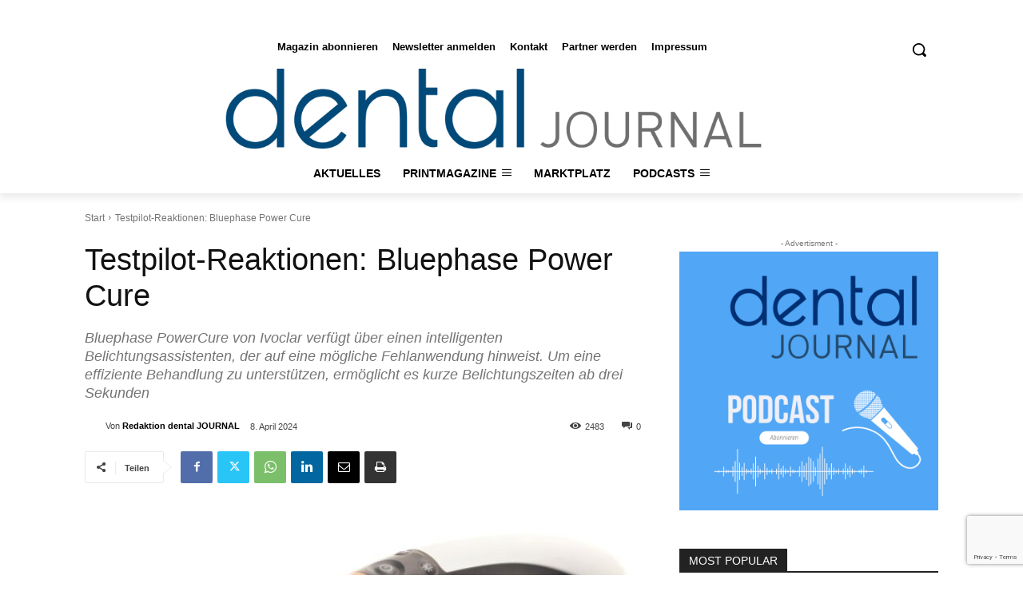

--- FILE ---
content_type: text/html; charset=utf-8
request_url: https://www.google.com/recaptcha/api2/anchor?ar=1&k=6Lc_d90pAAAAAO5OPwwOBF7_jV0Lh2ECwdlB35df&co=aHR0cHM6Ly9kZW50YWxqb3VybmFsLmNvOjQ0Mw..&hl=en&v=PoyoqOPhxBO7pBk68S4YbpHZ&size=invisible&anchor-ms=20000&execute-ms=30000&cb=45jx83d2n9f1
body_size: 48722
content:
<!DOCTYPE HTML><html dir="ltr" lang="en"><head><meta http-equiv="Content-Type" content="text/html; charset=UTF-8">
<meta http-equiv="X-UA-Compatible" content="IE=edge">
<title>reCAPTCHA</title>
<style type="text/css">
/* cyrillic-ext */
@font-face {
  font-family: 'Roboto';
  font-style: normal;
  font-weight: 400;
  font-stretch: 100%;
  src: url(//fonts.gstatic.com/s/roboto/v48/KFO7CnqEu92Fr1ME7kSn66aGLdTylUAMa3GUBHMdazTgWw.woff2) format('woff2');
  unicode-range: U+0460-052F, U+1C80-1C8A, U+20B4, U+2DE0-2DFF, U+A640-A69F, U+FE2E-FE2F;
}
/* cyrillic */
@font-face {
  font-family: 'Roboto';
  font-style: normal;
  font-weight: 400;
  font-stretch: 100%;
  src: url(//fonts.gstatic.com/s/roboto/v48/KFO7CnqEu92Fr1ME7kSn66aGLdTylUAMa3iUBHMdazTgWw.woff2) format('woff2');
  unicode-range: U+0301, U+0400-045F, U+0490-0491, U+04B0-04B1, U+2116;
}
/* greek-ext */
@font-face {
  font-family: 'Roboto';
  font-style: normal;
  font-weight: 400;
  font-stretch: 100%;
  src: url(//fonts.gstatic.com/s/roboto/v48/KFO7CnqEu92Fr1ME7kSn66aGLdTylUAMa3CUBHMdazTgWw.woff2) format('woff2');
  unicode-range: U+1F00-1FFF;
}
/* greek */
@font-face {
  font-family: 'Roboto';
  font-style: normal;
  font-weight: 400;
  font-stretch: 100%;
  src: url(//fonts.gstatic.com/s/roboto/v48/KFO7CnqEu92Fr1ME7kSn66aGLdTylUAMa3-UBHMdazTgWw.woff2) format('woff2');
  unicode-range: U+0370-0377, U+037A-037F, U+0384-038A, U+038C, U+038E-03A1, U+03A3-03FF;
}
/* math */
@font-face {
  font-family: 'Roboto';
  font-style: normal;
  font-weight: 400;
  font-stretch: 100%;
  src: url(//fonts.gstatic.com/s/roboto/v48/KFO7CnqEu92Fr1ME7kSn66aGLdTylUAMawCUBHMdazTgWw.woff2) format('woff2');
  unicode-range: U+0302-0303, U+0305, U+0307-0308, U+0310, U+0312, U+0315, U+031A, U+0326-0327, U+032C, U+032F-0330, U+0332-0333, U+0338, U+033A, U+0346, U+034D, U+0391-03A1, U+03A3-03A9, U+03B1-03C9, U+03D1, U+03D5-03D6, U+03F0-03F1, U+03F4-03F5, U+2016-2017, U+2034-2038, U+203C, U+2040, U+2043, U+2047, U+2050, U+2057, U+205F, U+2070-2071, U+2074-208E, U+2090-209C, U+20D0-20DC, U+20E1, U+20E5-20EF, U+2100-2112, U+2114-2115, U+2117-2121, U+2123-214F, U+2190, U+2192, U+2194-21AE, U+21B0-21E5, U+21F1-21F2, U+21F4-2211, U+2213-2214, U+2216-22FF, U+2308-230B, U+2310, U+2319, U+231C-2321, U+2336-237A, U+237C, U+2395, U+239B-23B7, U+23D0, U+23DC-23E1, U+2474-2475, U+25AF, U+25B3, U+25B7, U+25BD, U+25C1, U+25CA, U+25CC, U+25FB, U+266D-266F, U+27C0-27FF, U+2900-2AFF, U+2B0E-2B11, U+2B30-2B4C, U+2BFE, U+3030, U+FF5B, U+FF5D, U+1D400-1D7FF, U+1EE00-1EEFF;
}
/* symbols */
@font-face {
  font-family: 'Roboto';
  font-style: normal;
  font-weight: 400;
  font-stretch: 100%;
  src: url(//fonts.gstatic.com/s/roboto/v48/KFO7CnqEu92Fr1ME7kSn66aGLdTylUAMaxKUBHMdazTgWw.woff2) format('woff2');
  unicode-range: U+0001-000C, U+000E-001F, U+007F-009F, U+20DD-20E0, U+20E2-20E4, U+2150-218F, U+2190, U+2192, U+2194-2199, U+21AF, U+21E6-21F0, U+21F3, U+2218-2219, U+2299, U+22C4-22C6, U+2300-243F, U+2440-244A, U+2460-24FF, U+25A0-27BF, U+2800-28FF, U+2921-2922, U+2981, U+29BF, U+29EB, U+2B00-2BFF, U+4DC0-4DFF, U+FFF9-FFFB, U+10140-1018E, U+10190-1019C, U+101A0, U+101D0-101FD, U+102E0-102FB, U+10E60-10E7E, U+1D2C0-1D2D3, U+1D2E0-1D37F, U+1F000-1F0FF, U+1F100-1F1AD, U+1F1E6-1F1FF, U+1F30D-1F30F, U+1F315, U+1F31C, U+1F31E, U+1F320-1F32C, U+1F336, U+1F378, U+1F37D, U+1F382, U+1F393-1F39F, U+1F3A7-1F3A8, U+1F3AC-1F3AF, U+1F3C2, U+1F3C4-1F3C6, U+1F3CA-1F3CE, U+1F3D4-1F3E0, U+1F3ED, U+1F3F1-1F3F3, U+1F3F5-1F3F7, U+1F408, U+1F415, U+1F41F, U+1F426, U+1F43F, U+1F441-1F442, U+1F444, U+1F446-1F449, U+1F44C-1F44E, U+1F453, U+1F46A, U+1F47D, U+1F4A3, U+1F4B0, U+1F4B3, U+1F4B9, U+1F4BB, U+1F4BF, U+1F4C8-1F4CB, U+1F4D6, U+1F4DA, U+1F4DF, U+1F4E3-1F4E6, U+1F4EA-1F4ED, U+1F4F7, U+1F4F9-1F4FB, U+1F4FD-1F4FE, U+1F503, U+1F507-1F50B, U+1F50D, U+1F512-1F513, U+1F53E-1F54A, U+1F54F-1F5FA, U+1F610, U+1F650-1F67F, U+1F687, U+1F68D, U+1F691, U+1F694, U+1F698, U+1F6AD, U+1F6B2, U+1F6B9-1F6BA, U+1F6BC, U+1F6C6-1F6CF, U+1F6D3-1F6D7, U+1F6E0-1F6EA, U+1F6F0-1F6F3, U+1F6F7-1F6FC, U+1F700-1F7FF, U+1F800-1F80B, U+1F810-1F847, U+1F850-1F859, U+1F860-1F887, U+1F890-1F8AD, U+1F8B0-1F8BB, U+1F8C0-1F8C1, U+1F900-1F90B, U+1F93B, U+1F946, U+1F984, U+1F996, U+1F9E9, U+1FA00-1FA6F, U+1FA70-1FA7C, U+1FA80-1FA89, U+1FA8F-1FAC6, U+1FACE-1FADC, U+1FADF-1FAE9, U+1FAF0-1FAF8, U+1FB00-1FBFF;
}
/* vietnamese */
@font-face {
  font-family: 'Roboto';
  font-style: normal;
  font-weight: 400;
  font-stretch: 100%;
  src: url(//fonts.gstatic.com/s/roboto/v48/KFO7CnqEu92Fr1ME7kSn66aGLdTylUAMa3OUBHMdazTgWw.woff2) format('woff2');
  unicode-range: U+0102-0103, U+0110-0111, U+0128-0129, U+0168-0169, U+01A0-01A1, U+01AF-01B0, U+0300-0301, U+0303-0304, U+0308-0309, U+0323, U+0329, U+1EA0-1EF9, U+20AB;
}
/* latin-ext */
@font-face {
  font-family: 'Roboto';
  font-style: normal;
  font-weight: 400;
  font-stretch: 100%;
  src: url(//fonts.gstatic.com/s/roboto/v48/KFO7CnqEu92Fr1ME7kSn66aGLdTylUAMa3KUBHMdazTgWw.woff2) format('woff2');
  unicode-range: U+0100-02BA, U+02BD-02C5, U+02C7-02CC, U+02CE-02D7, U+02DD-02FF, U+0304, U+0308, U+0329, U+1D00-1DBF, U+1E00-1E9F, U+1EF2-1EFF, U+2020, U+20A0-20AB, U+20AD-20C0, U+2113, U+2C60-2C7F, U+A720-A7FF;
}
/* latin */
@font-face {
  font-family: 'Roboto';
  font-style: normal;
  font-weight: 400;
  font-stretch: 100%;
  src: url(//fonts.gstatic.com/s/roboto/v48/KFO7CnqEu92Fr1ME7kSn66aGLdTylUAMa3yUBHMdazQ.woff2) format('woff2');
  unicode-range: U+0000-00FF, U+0131, U+0152-0153, U+02BB-02BC, U+02C6, U+02DA, U+02DC, U+0304, U+0308, U+0329, U+2000-206F, U+20AC, U+2122, U+2191, U+2193, U+2212, U+2215, U+FEFF, U+FFFD;
}
/* cyrillic-ext */
@font-face {
  font-family: 'Roboto';
  font-style: normal;
  font-weight: 500;
  font-stretch: 100%;
  src: url(//fonts.gstatic.com/s/roboto/v48/KFO7CnqEu92Fr1ME7kSn66aGLdTylUAMa3GUBHMdazTgWw.woff2) format('woff2');
  unicode-range: U+0460-052F, U+1C80-1C8A, U+20B4, U+2DE0-2DFF, U+A640-A69F, U+FE2E-FE2F;
}
/* cyrillic */
@font-face {
  font-family: 'Roboto';
  font-style: normal;
  font-weight: 500;
  font-stretch: 100%;
  src: url(//fonts.gstatic.com/s/roboto/v48/KFO7CnqEu92Fr1ME7kSn66aGLdTylUAMa3iUBHMdazTgWw.woff2) format('woff2');
  unicode-range: U+0301, U+0400-045F, U+0490-0491, U+04B0-04B1, U+2116;
}
/* greek-ext */
@font-face {
  font-family: 'Roboto';
  font-style: normal;
  font-weight: 500;
  font-stretch: 100%;
  src: url(//fonts.gstatic.com/s/roboto/v48/KFO7CnqEu92Fr1ME7kSn66aGLdTylUAMa3CUBHMdazTgWw.woff2) format('woff2');
  unicode-range: U+1F00-1FFF;
}
/* greek */
@font-face {
  font-family: 'Roboto';
  font-style: normal;
  font-weight: 500;
  font-stretch: 100%;
  src: url(//fonts.gstatic.com/s/roboto/v48/KFO7CnqEu92Fr1ME7kSn66aGLdTylUAMa3-UBHMdazTgWw.woff2) format('woff2');
  unicode-range: U+0370-0377, U+037A-037F, U+0384-038A, U+038C, U+038E-03A1, U+03A3-03FF;
}
/* math */
@font-face {
  font-family: 'Roboto';
  font-style: normal;
  font-weight: 500;
  font-stretch: 100%;
  src: url(//fonts.gstatic.com/s/roboto/v48/KFO7CnqEu92Fr1ME7kSn66aGLdTylUAMawCUBHMdazTgWw.woff2) format('woff2');
  unicode-range: U+0302-0303, U+0305, U+0307-0308, U+0310, U+0312, U+0315, U+031A, U+0326-0327, U+032C, U+032F-0330, U+0332-0333, U+0338, U+033A, U+0346, U+034D, U+0391-03A1, U+03A3-03A9, U+03B1-03C9, U+03D1, U+03D5-03D6, U+03F0-03F1, U+03F4-03F5, U+2016-2017, U+2034-2038, U+203C, U+2040, U+2043, U+2047, U+2050, U+2057, U+205F, U+2070-2071, U+2074-208E, U+2090-209C, U+20D0-20DC, U+20E1, U+20E5-20EF, U+2100-2112, U+2114-2115, U+2117-2121, U+2123-214F, U+2190, U+2192, U+2194-21AE, U+21B0-21E5, U+21F1-21F2, U+21F4-2211, U+2213-2214, U+2216-22FF, U+2308-230B, U+2310, U+2319, U+231C-2321, U+2336-237A, U+237C, U+2395, U+239B-23B7, U+23D0, U+23DC-23E1, U+2474-2475, U+25AF, U+25B3, U+25B7, U+25BD, U+25C1, U+25CA, U+25CC, U+25FB, U+266D-266F, U+27C0-27FF, U+2900-2AFF, U+2B0E-2B11, U+2B30-2B4C, U+2BFE, U+3030, U+FF5B, U+FF5D, U+1D400-1D7FF, U+1EE00-1EEFF;
}
/* symbols */
@font-face {
  font-family: 'Roboto';
  font-style: normal;
  font-weight: 500;
  font-stretch: 100%;
  src: url(//fonts.gstatic.com/s/roboto/v48/KFO7CnqEu92Fr1ME7kSn66aGLdTylUAMaxKUBHMdazTgWw.woff2) format('woff2');
  unicode-range: U+0001-000C, U+000E-001F, U+007F-009F, U+20DD-20E0, U+20E2-20E4, U+2150-218F, U+2190, U+2192, U+2194-2199, U+21AF, U+21E6-21F0, U+21F3, U+2218-2219, U+2299, U+22C4-22C6, U+2300-243F, U+2440-244A, U+2460-24FF, U+25A0-27BF, U+2800-28FF, U+2921-2922, U+2981, U+29BF, U+29EB, U+2B00-2BFF, U+4DC0-4DFF, U+FFF9-FFFB, U+10140-1018E, U+10190-1019C, U+101A0, U+101D0-101FD, U+102E0-102FB, U+10E60-10E7E, U+1D2C0-1D2D3, U+1D2E0-1D37F, U+1F000-1F0FF, U+1F100-1F1AD, U+1F1E6-1F1FF, U+1F30D-1F30F, U+1F315, U+1F31C, U+1F31E, U+1F320-1F32C, U+1F336, U+1F378, U+1F37D, U+1F382, U+1F393-1F39F, U+1F3A7-1F3A8, U+1F3AC-1F3AF, U+1F3C2, U+1F3C4-1F3C6, U+1F3CA-1F3CE, U+1F3D4-1F3E0, U+1F3ED, U+1F3F1-1F3F3, U+1F3F5-1F3F7, U+1F408, U+1F415, U+1F41F, U+1F426, U+1F43F, U+1F441-1F442, U+1F444, U+1F446-1F449, U+1F44C-1F44E, U+1F453, U+1F46A, U+1F47D, U+1F4A3, U+1F4B0, U+1F4B3, U+1F4B9, U+1F4BB, U+1F4BF, U+1F4C8-1F4CB, U+1F4D6, U+1F4DA, U+1F4DF, U+1F4E3-1F4E6, U+1F4EA-1F4ED, U+1F4F7, U+1F4F9-1F4FB, U+1F4FD-1F4FE, U+1F503, U+1F507-1F50B, U+1F50D, U+1F512-1F513, U+1F53E-1F54A, U+1F54F-1F5FA, U+1F610, U+1F650-1F67F, U+1F687, U+1F68D, U+1F691, U+1F694, U+1F698, U+1F6AD, U+1F6B2, U+1F6B9-1F6BA, U+1F6BC, U+1F6C6-1F6CF, U+1F6D3-1F6D7, U+1F6E0-1F6EA, U+1F6F0-1F6F3, U+1F6F7-1F6FC, U+1F700-1F7FF, U+1F800-1F80B, U+1F810-1F847, U+1F850-1F859, U+1F860-1F887, U+1F890-1F8AD, U+1F8B0-1F8BB, U+1F8C0-1F8C1, U+1F900-1F90B, U+1F93B, U+1F946, U+1F984, U+1F996, U+1F9E9, U+1FA00-1FA6F, U+1FA70-1FA7C, U+1FA80-1FA89, U+1FA8F-1FAC6, U+1FACE-1FADC, U+1FADF-1FAE9, U+1FAF0-1FAF8, U+1FB00-1FBFF;
}
/* vietnamese */
@font-face {
  font-family: 'Roboto';
  font-style: normal;
  font-weight: 500;
  font-stretch: 100%;
  src: url(//fonts.gstatic.com/s/roboto/v48/KFO7CnqEu92Fr1ME7kSn66aGLdTylUAMa3OUBHMdazTgWw.woff2) format('woff2');
  unicode-range: U+0102-0103, U+0110-0111, U+0128-0129, U+0168-0169, U+01A0-01A1, U+01AF-01B0, U+0300-0301, U+0303-0304, U+0308-0309, U+0323, U+0329, U+1EA0-1EF9, U+20AB;
}
/* latin-ext */
@font-face {
  font-family: 'Roboto';
  font-style: normal;
  font-weight: 500;
  font-stretch: 100%;
  src: url(//fonts.gstatic.com/s/roboto/v48/KFO7CnqEu92Fr1ME7kSn66aGLdTylUAMa3KUBHMdazTgWw.woff2) format('woff2');
  unicode-range: U+0100-02BA, U+02BD-02C5, U+02C7-02CC, U+02CE-02D7, U+02DD-02FF, U+0304, U+0308, U+0329, U+1D00-1DBF, U+1E00-1E9F, U+1EF2-1EFF, U+2020, U+20A0-20AB, U+20AD-20C0, U+2113, U+2C60-2C7F, U+A720-A7FF;
}
/* latin */
@font-face {
  font-family: 'Roboto';
  font-style: normal;
  font-weight: 500;
  font-stretch: 100%;
  src: url(//fonts.gstatic.com/s/roboto/v48/KFO7CnqEu92Fr1ME7kSn66aGLdTylUAMa3yUBHMdazQ.woff2) format('woff2');
  unicode-range: U+0000-00FF, U+0131, U+0152-0153, U+02BB-02BC, U+02C6, U+02DA, U+02DC, U+0304, U+0308, U+0329, U+2000-206F, U+20AC, U+2122, U+2191, U+2193, U+2212, U+2215, U+FEFF, U+FFFD;
}
/* cyrillic-ext */
@font-face {
  font-family: 'Roboto';
  font-style: normal;
  font-weight: 900;
  font-stretch: 100%;
  src: url(//fonts.gstatic.com/s/roboto/v48/KFO7CnqEu92Fr1ME7kSn66aGLdTylUAMa3GUBHMdazTgWw.woff2) format('woff2');
  unicode-range: U+0460-052F, U+1C80-1C8A, U+20B4, U+2DE0-2DFF, U+A640-A69F, U+FE2E-FE2F;
}
/* cyrillic */
@font-face {
  font-family: 'Roboto';
  font-style: normal;
  font-weight: 900;
  font-stretch: 100%;
  src: url(//fonts.gstatic.com/s/roboto/v48/KFO7CnqEu92Fr1ME7kSn66aGLdTylUAMa3iUBHMdazTgWw.woff2) format('woff2');
  unicode-range: U+0301, U+0400-045F, U+0490-0491, U+04B0-04B1, U+2116;
}
/* greek-ext */
@font-face {
  font-family: 'Roboto';
  font-style: normal;
  font-weight: 900;
  font-stretch: 100%;
  src: url(//fonts.gstatic.com/s/roboto/v48/KFO7CnqEu92Fr1ME7kSn66aGLdTylUAMa3CUBHMdazTgWw.woff2) format('woff2');
  unicode-range: U+1F00-1FFF;
}
/* greek */
@font-face {
  font-family: 'Roboto';
  font-style: normal;
  font-weight: 900;
  font-stretch: 100%;
  src: url(//fonts.gstatic.com/s/roboto/v48/KFO7CnqEu92Fr1ME7kSn66aGLdTylUAMa3-UBHMdazTgWw.woff2) format('woff2');
  unicode-range: U+0370-0377, U+037A-037F, U+0384-038A, U+038C, U+038E-03A1, U+03A3-03FF;
}
/* math */
@font-face {
  font-family: 'Roboto';
  font-style: normal;
  font-weight: 900;
  font-stretch: 100%;
  src: url(//fonts.gstatic.com/s/roboto/v48/KFO7CnqEu92Fr1ME7kSn66aGLdTylUAMawCUBHMdazTgWw.woff2) format('woff2');
  unicode-range: U+0302-0303, U+0305, U+0307-0308, U+0310, U+0312, U+0315, U+031A, U+0326-0327, U+032C, U+032F-0330, U+0332-0333, U+0338, U+033A, U+0346, U+034D, U+0391-03A1, U+03A3-03A9, U+03B1-03C9, U+03D1, U+03D5-03D6, U+03F0-03F1, U+03F4-03F5, U+2016-2017, U+2034-2038, U+203C, U+2040, U+2043, U+2047, U+2050, U+2057, U+205F, U+2070-2071, U+2074-208E, U+2090-209C, U+20D0-20DC, U+20E1, U+20E5-20EF, U+2100-2112, U+2114-2115, U+2117-2121, U+2123-214F, U+2190, U+2192, U+2194-21AE, U+21B0-21E5, U+21F1-21F2, U+21F4-2211, U+2213-2214, U+2216-22FF, U+2308-230B, U+2310, U+2319, U+231C-2321, U+2336-237A, U+237C, U+2395, U+239B-23B7, U+23D0, U+23DC-23E1, U+2474-2475, U+25AF, U+25B3, U+25B7, U+25BD, U+25C1, U+25CA, U+25CC, U+25FB, U+266D-266F, U+27C0-27FF, U+2900-2AFF, U+2B0E-2B11, U+2B30-2B4C, U+2BFE, U+3030, U+FF5B, U+FF5D, U+1D400-1D7FF, U+1EE00-1EEFF;
}
/* symbols */
@font-face {
  font-family: 'Roboto';
  font-style: normal;
  font-weight: 900;
  font-stretch: 100%;
  src: url(//fonts.gstatic.com/s/roboto/v48/KFO7CnqEu92Fr1ME7kSn66aGLdTylUAMaxKUBHMdazTgWw.woff2) format('woff2');
  unicode-range: U+0001-000C, U+000E-001F, U+007F-009F, U+20DD-20E0, U+20E2-20E4, U+2150-218F, U+2190, U+2192, U+2194-2199, U+21AF, U+21E6-21F0, U+21F3, U+2218-2219, U+2299, U+22C4-22C6, U+2300-243F, U+2440-244A, U+2460-24FF, U+25A0-27BF, U+2800-28FF, U+2921-2922, U+2981, U+29BF, U+29EB, U+2B00-2BFF, U+4DC0-4DFF, U+FFF9-FFFB, U+10140-1018E, U+10190-1019C, U+101A0, U+101D0-101FD, U+102E0-102FB, U+10E60-10E7E, U+1D2C0-1D2D3, U+1D2E0-1D37F, U+1F000-1F0FF, U+1F100-1F1AD, U+1F1E6-1F1FF, U+1F30D-1F30F, U+1F315, U+1F31C, U+1F31E, U+1F320-1F32C, U+1F336, U+1F378, U+1F37D, U+1F382, U+1F393-1F39F, U+1F3A7-1F3A8, U+1F3AC-1F3AF, U+1F3C2, U+1F3C4-1F3C6, U+1F3CA-1F3CE, U+1F3D4-1F3E0, U+1F3ED, U+1F3F1-1F3F3, U+1F3F5-1F3F7, U+1F408, U+1F415, U+1F41F, U+1F426, U+1F43F, U+1F441-1F442, U+1F444, U+1F446-1F449, U+1F44C-1F44E, U+1F453, U+1F46A, U+1F47D, U+1F4A3, U+1F4B0, U+1F4B3, U+1F4B9, U+1F4BB, U+1F4BF, U+1F4C8-1F4CB, U+1F4D6, U+1F4DA, U+1F4DF, U+1F4E3-1F4E6, U+1F4EA-1F4ED, U+1F4F7, U+1F4F9-1F4FB, U+1F4FD-1F4FE, U+1F503, U+1F507-1F50B, U+1F50D, U+1F512-1F513, U+1F53E-1F54A, U+1F54F-1F5FA, U+1F610, U+1F650-1F67F, U+1F687, U+1F68D, U+1F691, U+1F694, U+1F698, U+1F6AD, U+1F6B2, U+1F6B9-1F6BA, U+1F6BC, U+1F6C6-1F6CF, U+1F6D3-1F6D7, U+1F6E0-1F6EA, U+1F6F0-1F6F3, U+1F6F7-1F6FC, U+1F700-1F7FF, U+1F800-1F80B, U+1F810-1F847, U+1F850-1F859, U+1F860-1F887, U+1F890-1F8AD, U+1F8B0-1F8BB, U+1F8C0-1F8C1, U+1F900-1F90B, U+1F93B, U+1F946, U+1F984, U+1F996, U+1F9E9, U+1FA00-1FA6F, U+1FA70-1FA7C, U+1FA80-1FA89, U+1FA8F-1FAC6, U+1FACE-1FADC, U+1FADF-1FAE9, U+1FAF0-1FAF8, U+1FB00-1FBFF;
}
/* vietnamese */
@font-face {
  font-family: 'Roboto';
  font-style: normal;
  font-weight: 900;
  font-stretch: 100%;
  src: url(//fonts.gstatic.com/s/roboto/v48/KFO7CnqEu92Fr1ME7kSn66aGLdTylUAMa3OUBHMdazTgWw.woff2) format('woff2');
  unicode-range: U+0102-0103, U+0110-0111, U+0128-0129, U+0168-0169, U+01A0-01A1, U+01AF-01B0, U+0300-0301, U+0303-0304, U+0308-0309, U+0323, U+0329, U+1EA0-1EF9, U+20AB;
}
/* latin-ext */
@font-face {
  font-family: 'Roboto';
  font-style: normal;
  font-weight: 900;
  font-stretch: 100%;
  src: url(//fonts.gstatic.com/s/roboto/v48/KFO7CnqEu92Fr1ME7kSn66aGLdTylUAMa3KUBHMdazTgWw.woff2) format('woff2');
  unicode-range: U+0100-02BA, U+02BD-02C5, U+02C7-02CC, U+02CE-02D7, U+02DD-02FF, U+0304, U+0308, U+0329, U+1D00-1DBF, U+1E00-1E9F, U+1EF2-1EFF, U+2020, U+20A0-20AB, U+20AD-20C0, U+2113, U+2C60-2C7F, U+A720-A7FF;
}
/* latin */
@font-face {
  font-family: 'Roboto';
  font-style: normal;
  font-weight: 900;
  font-stretch: 100%;
  src: url(//fonts.gstatic.com/s/roboto/v48/KFO7CnqEu92Fr1ME7kSn66aGLdTylUAMa3yUBHMdazQ.woff2) format('woff2');
  unicode-range: U+0000-00FF, U+0131, U+0152-0153, U+02BB-02BC, U+02C6, U+02DA, U+02DC, U+0304, U+0308, U+0329, U+2000-206F, U+20AC, U+2122, U+2191, U+2193, U+2212, U+2215, U+FEFF, U+FFFD;
}

</style>
<link rel="stylesheet" type="text/css" href="https://www.gstatic.com/recaptcha/releases/PoyoqOPhxBO7pBk68S4YbpHZ/styles__ltr.css">
<script nonce="HYR31eofsYBoQGb_1b9jng" type="text/javascript">window['__recaptcha_api'] = 'https://www.google.com/recaptcha/api2/';</script>
<script type="text/javascript" src="https://www.gstatic.com/recaptcha/releases/PoyoqOPhxBO7pBk68S4YbpHZ/recaptcha__en.js" nonce="HYR31eofsYBoQGb_1b9jng">
      
    </script></head>
<body><div id="rc-anchor-alert" class="rc-anchor-alert"></div>
<input type="hidden" id="recaptcha-token" value="[base64]">
<script type="text/javascript" nonce="HYR31eofsYBoQGb_1b9jng">
      recaptcha.anchor.Main.init("[\x22ainput\x22,[\x22bgdata\x22,\x22\x22,\[base64]/[base64]/[base64]/[base64]/[base64]/[base64]/[base64]/[base64]/[base64]/[base64]\\u003d\x22,\[base64]\x22,\x22wr82dcK5XQ/Cl0LDh8Oxwr5gAcKZGEfCpwPDmsOfw7bDhMKdUwHCs8KRGxLCim4HfMOewrPDrcKxw74QN0N/[base64]/Dql/Di8OjwpUSUMKtVMKuw4F6F8KxMcO9w6/CiXnCkcO9w5ERfMOlbTcuKsOJw43Cp8Ovw63CjUNYw5lfwo3Cj14AKDxbw7PCgizDvXsNZBwuKhlaw7jDjRZOJRJaRsK2w7gsw5nCocOKTcOawpVYNMKCKsKQfHlaw7HDrwDDtMK/wpbCiXfDvl/DkyALaDMXewAWV8KuwrZTwqtGIzU1w6TCrQ97w63CiWhDwpAPBmLClUY3w4fCl8Kqw4BCD3fCqnXDs8KNMMKpwrDDjFoFIMK2woHDhsK1I1U1wo3CoMOvZ8OVwo7DszTDkF0HbMK4wrXDmcOVYMKWwqJvw4UcOE/CtsKkADZ8KhbCnUTDnsK6w5TCmcOtw5/Co8OwZMKgwoHDphTDvh7Dm2IvwrrDscKtYcKBEcKeEXkdwrM8wro6eDLDqAl4w6XCsDfCl3xcwobDjSfDjUZUw5zDsmUOw74Bw67DrB3CiCQ/w6TCmHpjKWBtcVHDoiErKMOOTFXClsOgW8OcwrxUDcK9woXCpMOAw6TCoAXCnngrPCIaDHc/w6jDhCtbWCrCu2hUwqbCqMOiw6ZNKcO/wpnDikYxDsKLNC3CnF/CsV49wqrCsMK+PRlXw5nDhxXChMONM8Kqw5oJwrUjw7wdX8ObDcK8w5rDvsK4CiBEw6zDnMKHw4c4a8Oqw6/Cqx3CiMOUw6QMw4LDqcKQwrPCtcKAw53DgMK7w6xtw4zDv8OrRHgycMKCwqfDhMOjw70VNhgjwrt2cWnCoSDDnsOGw4jCo8KeVcK7QjXDimsjwpk1w7RQwrnCjSTDpsOBWy7DqWLDisKgwr/DhwjDkkvCj8Ocwr9KOiTCqmM4wrZaw79ww4tcJMOgDx1aw4zCuMKQw63ClDLCkgjCtmfClW7CnBphV8O4OUdCBMKCwr7DgRwrw7PCqi/[base64]/ClCzDs3dAScO7RMKMwrLDncKGwofCscO+DErDnsOQYF/DnhN3SU1GwohbwoQKw5nClcKSw6/Dp8KcwrMlaxrDiGoKw4LCg8K7WRdMw4R5wqRVw5zCuMKgw5LDn8OIMipDwroawqRBYhbChcO7w7IAwo5KwppPThrDiMKaIBkWD2/[base64]/YsKBwoNkNB96wp7DkMOKMlLChF1Awo0Ew5klM8KeJXEvTsK/bmHDiANgwrEWwqjCvMO3dcKAM8OAwqQnw6nDqsOmesK0YsOzS8KFLxkXwqLCrsOfMwXCnRnDusKqfUEfUB8aJS/[base64]/[base64]/XXzCrxYDQcKdPcK9wpfDnRHCthzCng4Xe8K5wqVaKDPCuMOLwrTCvwTCr8Omw5fDp09bEAbDszjDpMKFwpZYw6/Cg11BwrPDvksJw4rDp2QyLsKaVcO4O8KAwpAIw6/CusOQb1rDjS7CjjbCmWfCrmfDmkzCqinCg8KrGcKVGMKxNsK7cHfCvlRBwrLCvGoNNllAJQLDi2XCiR/Cs8OOSUNowqFPwrREw5LDn8O+Yk04wq/CpsO8wp7Dl8KQwq/[base64]/DmMOpw74dNwFtwrLCkcKTVMOIwoUbw6DDrcOdw7nDnsKFDsOUw5jCu0Ylw5omXxI8w6oPSMO7WB9Dw4dowrjCoEJiw5/Cg8KKRDYadljDsy/Cv8KIw5HCjsKtwqJAOkhOwpfDkg7CqcKzcW9SwoLCssK1w5ACPQtLw5LDj1PDnsOMwp8cHcKXBsKgw6PDil7DuMOpwr9ywq84OcOIw440TcK3wobDrMKgwqvDrBnDncKYw5QXwrRowocyJsOtw5spw6/CqkUlMXrDsMKDw4NmfWYsw5/CvU/[base64]/CtB7CiMOSeMK6IcK1w7/DnsKTBkRpwp7CosKzLMOFGCnDiybCucONw4wlOHDDoi3Cv8OSw7DDnEt9YcOjw4cew402wpUBTgFDBD47w53CsDsuCcKXwoRawoNAwpTCpcKCw7HChFEswrQtwrs/c2ZzwrxQwrBBwrrDjjEaw6HCtsOGw59hU8OpeMOuwpA6w4TCkBLDhMO9w5DDh8OywpglYsK9w6YlNMO4w6zDgsKswrxvbsKhwo81wqLCkwvCgsKZwqJhNMKmKnBZw4TCiMO/[base64]/[base64]/CoMKvOcKmIcKiwodaG8K8KMOXw7xXK2wiBl5Vw53CsV3CnicxUsOTNTLDm8KxeUXChMKdasOdw41cX1rDgBcvbQLDoTNZwrEgw4TDknBXwpcRf8OsDXI2T8KUw4ETwp4PUj9/W8O3wo4wG8KoRsKxJsOFbjDDpcOGw5V8wq/DlsOxw57CtMOGaHHDscKPBMOGNcK5O3XDtyPDksOGwoDCkcOXw70/woLCvsKGwrrCpcObcyVwSMKewqlyw6fCuWZCZm/Dnk0pbsK9w47DlMOpwo8xQsKGZcKBNcKrwrvDvCwXB8Okw6fDin3DjMOLRQYuwprDoQwKGsOseFvCkMK8w54Lw5ZFwoTDnxxNw7XDmsOuw7nDsnNrwpDDjsO9K2ddwqXCm8KVVcK/w5RcYlJTw48xwpjDtywbwrHCqAZzVzbDvQzCrQXDicOWDsK2wp0lR3zCigDDul/ChwfDrwE7wqt4wo1Iw5zChSvDlzfCh8OfYWzCqS/[base64]/DvgFRacOhw4vDuMOVwonDgsKLfsO6woPCssOOw7DDoFFrVcOSNDXClMOUw742w47DgsO/[base64]/[base64]/OMKmFWNEfkzCrcKIwrDDsmNFwpE3K2cjBWRuw5VIOw85w64Iw6kqfBBjwovDmcKEw5bCgMKZwodNKMO0wqvCtsKyHDrDhHnCqMOEAcOKUMOHw4bDoMK8VC9caE3Ct3MiHMOMXMKwTmoHfGoawrRdwqnCr8KPf3wTHMKaw67DoMO3NcOmwr/DpsKUFm7Cklt2w64oHXZOwpd1w5TDjcKII8KXVC94Q8K1wpBEXXhXWDzDkMOIw5Qgw5HDjQTDpAwZayRbwrlawrTDpMKvw5o7w4/CoEnDssO9A8K4w5bDvMOtAx7DtSbDscOZwrUlcws0w4Elwrhiw5zCnyfDogApK8OwbSF2wonCjTPCg8OLDMO/UsO8GsKmw47CrMKRw6RvGjdtw77DscOvw7DCjsKmw6ktQMKhVMOdw7lnwoLDnk/CoMKdw4TCi3vDrldhAgrDucKLw58Nw4/DmhzCgMOPdMKzNcOlw4PDo8OYwoNzwrbCrWnClMKbwqfDk13Ch8K9dcOpGsOuMUrCiMKmN8KrZ2ELw7FIw6HCgw7DvcOkwrNXwrQQAmhaw6fCucKqw7nCj8KqwobDgMKAwrEewopNYsK+bMKQwq7CusKpw7/CicKvwpkIwqPCng9uOncrVMK1w6A/w5bDr3nDtDnCvMO8wr3DqAjCl8OAwppJw4LDu27DsB04w75IQcKAccKfZ0LDq8KlwpojJMKNdDYxdcK4wrFiw4jDi3XDkcK/[base64]/CoUfCrMKhOXVNw5/Cv3xEw6I7HXbDpX83wpPDjV3DrHAkOWVmw7jDpEl6ZsOqwqcywr/Djxguw6PCqw1MasOpGcK/[base64]/CksOEwpvDqcOOw7bDvGwqEsOoYGnCqSsfw6PCn2R6w5BkBXbCt0vCvG7CgcOlSsOAT8OuBMO+TTh7DjcbwqxmOMKxw47CiFIsw50ow5zDusKxOcKDw75nwqzCgTXCt2E4VlzDp3PChwtgw49cw6ByYEXCnMKhw4/CqMK5wpRTw67DusKNwrhewoYcS8O1J8OnJMKgacOyw6XDuMOGw4rDqsK+I04YFyRhw7jDgsKGDnLCpQplL8OcH8O3wrjCg8KMAMOZeMKpwpXDs8Oywq/DjsOXDzpUw55kwp0xEMOMJcOMbMKRw4ZscMKdGk7DpnnDn8K+wq0oAl7CgDbDo8KwWMOobcOwO8Ogw5Z9AcKiYDImawrDsljDucKsw65YNmvDnSRLfCcgfQIHHcOOwr/CrMOrcsOMTEQfOmvCisOdY8OIKMKiw6ZafMO2wro+AsKKwrdrOBkEa24Mfz9nbsO0bk7CjxzDtykmw6xHw4HCvMOxEBNpw5pKOsKHwp/[base64]/[base64]/DgsKvw7jClxDDq8Kuwp7CgsOAwoVGwrXDkBBDfxVXwoBuf8O9UsOmFMKUw6JVW3LCvl/DjFDDkcKXJhzDsMKcw77DtAEEw4vDrMK3AHbDh3NQGsOTfQHDqhUdAV8EI8OpKRgibmrClE/DhU7CosK9w7HDuMKlbcOEKSjDt8KDYHZKNsKEw5B7Ol/DuT5sN8K9w6XCpsOtZsOYwqzCh1DDmsOGw408wofCuirDoMORw6RawrIpwq/Dq8KsAcKgw6Biwo/DvG/DqhJKw6HDsSPCmgLDjsOfPsO0T8OVKGVlwodqwqkzwrDCqRccYFcNwqZwD8KRJnwuwpfCukYoQSzDtsOAUMO7wplnw4/[base64]/DjXPCmcKJOFdOw77CrxLCtMK8wpY3AMKVw4jDs1UtYcKWD0fCsMORf8O7w5YHw4Vcw691w4EEMsKbb3gTwqVIw5nCscKHYGw1w5/CnHYZRsKZw7bCiMORw5IZU0vCpsKCX8O0PwzDiRXDo0bCucK5JTrDmCPDskHDosKMwqTDjUVFFFFjaDwGJ8K/IsOuwofCtWHDkRYQw6TChzxOGHTCgh/DlsOUw7XCvyw9IcOnwrwxwphrwqrDvcOdw4cUacOxZwE+wppsw6HCvcKmPQwIOzg/w59Gw7Nawp/DmE3Cj8Kdwp9zOcKfwo/[base64]/Dg8KFaMKFO8KrNcOOw57Dn8Oxwq5Yw5xWw6jDqDLDjisHXxR+wps9woTCk0hCDWo4Dnl9wpo0eV9qD8OZw5HDkgvCuD8hGsOKw798w7gqwqnDlcOqwpVOKVPDssKrJX3Cv2Mhwq1+wq/[base64]/wp4XASpVwotiATnChlYjBjRfT10+Z3zDi8OFwqbCosOFU8O5QEPCtCLDisKLYMK7w4nDig8fMjx+w5rCncOZVXfDlcKIwoZNDcOhw7kRwo7CsgjCkcK9Yw5RBQUrX8K0f3AOw5/CpzrDtHrCoEjCq8Kuw6/CnnNwfR4cwqzDrkhywphRwp0AFMOadQHCl8K9YcOfwrl2UcO5wqPCosK0WHvCvsKFwpp3w5LCr8OnQigpEMKYwqnDicK9wpISKlRrMh11wo/CnMOrwr7DmsK/d8OjJ8OqwqnDgcK/cFpcwq5Lw4B2TXNJw6PCuzDCn0huXcOewp1REmR3wp3CusKYRXjCqG1XdwcfE8KBPcKVw7jDk8OTw4lDK8OMwqrCkcKYwqxrdHQrGcOow7hFX8OxDivCuwDDtV9JKsOIwpvDog0SS2Fbwq/ChVtTwoPDiEgjN3wALsOTRipZw7PCmmDCk8KRT8Kaw4DCk0V6wqElUmotFATCiMO5w7d2wqnDlMOOF1dFKsKvcwXCnUzDrMKOextOS3bCkcKpeAdTb2Y8w4MuwqTDtRnDn8KFJMO2ahbDt8OHG3TDrsKCBkdvw5/[base64]/S8K9w4vDgcKMN8O6w47CsxFfw7AIbMKqw40Qw6xPwpbCnMKVCMKGwoR3wopcTgTDhMOXwqLCi0MfwpDDg8KiIcOVwo0mwqLDqXPCt8KEw7LCpsOfDQXDjwLDmsO+w4wCwoTDhMK9wohyw5cVNl/DpRrCiX/CpsKLIsK/w7t0KknDrsKawr1bD0jDlsKww4/Cgy/Co8OnwoXCn8OnazlFVsKaVD3DrMOqw68XBsK0w41Dw6kdw7/CrMOZOkHCjcK1EAMoQ8O+w4p2QVNvCnjCh0DDhXcLwpF/wrd2IVsiAcOpwpRaLS3CkSPDgEY3wpZ3czLCv8OtA1LDi8O/[base64]/QTPDnWhHwqHDrVh2X8OtwrLCo8KNYBsZw7EDw5rDnXnDvjIlw4wMYsO/BilTw7bDhEDCvxV4V0XCs0pNZcKvPMOBwp/DmlQ3wqB0WsOAwrbDg8KmJcKSw7DDncKsw7JEw78AeMKkwrjDmsKdGgQ4esOxdMOfHMOzwqNuSHRbwowBw5cseHgCKHXDr0R8UMKOa20cRE0nw7JgK8KRwp/CqcOBKRIvw6NTOMKNHcOdwpcFUVnCuEkJesKTUCLDt8OMOsOmwqJ/eMKBw63DhQwew54jw5JNa8KEJR7DmcOPQsKpw6LDu8KRwrtnG33Cjg7DuBd0w4Evw4bCkMKKXW/DhcO6L0nDlsO6VMKGXHjCmwxkw5cUwqPCrDglDMOWL0clwpUaNcKzwpPDlGHCj0HDt3zCvcOMwpfCkcOBW8OAQVoCw5B8a09kEMOYXlDCrMKrGMKuw4AzMgvDtA8Ob1/Du8KMw4QtbMKPFnNPwrZ3wp9IwrA1w4zCmVTDpsKLIx9jWcOWccOeQcK2XRBJwo7Dl2Afw7E/Gy/DlcOEw6YbeVosw4EYwqzDkcKNOcKQXylvRyDClcKlEcKmd8OTcyogQBXCtsKjacOewofDsgHDuiACX1fDmAQ/Wyk+w6PDmxTDiz/DiQbDmcOIw4jCi8OIIsKkfsOMwohkHHlcVsKww6rCjcKMFMOFEVpYKMOxw7Maw6vDtDIdwrPDj8Ogw6cdw7FUwoTCg3fDhh/CpGTCk8OieMKYaUlrwpfDjCXDqxsQCWDCpCbDtsOpwp7DrcKAcUJ/[base64]/wr1mwqPCgUdnw5nDt1ggRDzDk8KlLQNJw5lHwp8Aw5XCjSpYwqvDtsKNNRZLWQIFwqYewo/ColIrbMOeagwRwr/ClcOkVcOyOl/DnMKINsKCwqjCtcKZKgkDS1krw4nCgQwZwojCoMOfwpLCmMO2Mz/DjFVYXnAHw6PCj8KobRlkwr7CssKkA3wRQsKdNhhqw5IVwqZnMcOEw7xPw67ClBTCuMKPMsOtKnsmI2EHZsOlw5w4Y8ODw6kpwr8lNEUYwpHDikFDwojDi3DDoMKCP8KvwpFkQcK/AsOqWsOUwoDDolh/wqHCmsO3w6kVw5/[base64]/CicKWw6Nnw5ASwrdpc8OKa8KTw5vDgsOtw7gnXsKrw550wpvCv8KzY8OGwpkRwr4yYS5kXxBUw5/[base64]/[base64]/[base64]/wroiw7t0wqvCiUYYw4R8w5LDjTHCpMO1CWPDtwQxw4DDmsO5w7Jdw7hdw495NsKCwp1Yw4DDpUrDuXI7SzF2wrrCjcKLesOWfsOMRMO8w7PCrn/CpF3DncO0eCpTR1HDtRctD8KtHkFvB8KdDsKcQWM8NCgvUMK9w7YGw4Arw4fCnsK0OsKXw4RDw4jDmRYmw5EaDMK6wooRODwJw78qb8OMw7hHNsKFwovCrMKXw4c9w7wrwrt0TDoqHcO/wpASOcKowp7Dp8KIw5ZeM8KgAh09wo06Z8Onw7nDtTUZwpHDrj5TwoAYwrTDpcO6wqbDssKnw5PDgUpIwqvCtzAFNj/DisOxwoQWKm9MDnfCqwnClWxfwrQnwqPDq3N+woPChynCpXPDk8OkPx3DgVjCngw/e0jCqsOqEhdBw4PDl3zDvz/Din5ow4HDjcOywr/DvDRRwq8DRsOQD8OPw6nCm8O0e8O6VcOFwq/DpMKlb8OOMcOQQcOKwqDCmsORw601woPDnwcOw6R8wpBGw6opwrLDkQ/DqSXDv8KXwqzClm9IwrfDiMO2ZmVlwonCpFfCjW3CgFbDrjETwoUMw4Vaw7U3THlzCyQlOcOoFMKAwowiw5/[base64]/CqcKGwqkbw55uEMKnC2DCocK4w4IZwrTCt0bDnlwww6/DtHoBXsKDw7fDq2dwwoIMNsKSwox1eRYoYz9nO8KYY1FoX8OGwp8KE0xiw5hxwqvDv8KhZMOzw43DqQHDh8KaEsKowqQUacKLw71LwpEvdMOJfsOpSGDComDDi1vClsOJQ8OTwqN9IMK1w649dMOhKMOxXCrDi8KfJD/CginDisKfWhjCqQtswqcqwqDCmMKWHSfDusOGw6dew6XCuVnDrT3CjcKKdQp5fcKcbMK8wofCt8KNesOEdjVOAglPw7DClV/DmMOuwpLCtcO5TMK2Cg/CpQZ4wrLCiMOKwqnDm8KdEDXCmVEwwpPCrcKBw4Z2ZB/CkS8pwrFBwpjDqgBLJcOfBDHDrMKSwqBfKRBsScOCwpZPw7PClcOXw70fwqDDnm4Xw6hjEMObUcOyw5Fsw5fDm8KkwqjCgnVOCSLDvVxVC8OQw5PDhUg4D8OENsK8woXCq3xCKAnCk8OmBwLCmGMUdMOywpbDnsK4TBLDuGPCnsO/P8OJXz3Dp8O/IcKawp7DsAAVwrvCu8O+OcKrQ8Oyw73CjiILGD/DtQHDshVqw6YJw47CucKqCsKqNMK3wqlxDl1ewq7CrMKaw5jCv8OYwqE4NAFGG8ONCMOvwrwfKwxzwrdAw77Dn8Omw6EwwpDDswpBwpTCm2k+w6XDmsOXJVbDn8Ktwpxgw5nDlSzCklzDucKLw5dVwr3CnV/Dj8OUw6oTecOifl7DucKLw7VqIMKsOMKJwqZqw4snFsOqwpB2w7kmNR7DqhQpwrtTWyPCmxxxOlvCmE3CvGAxwqM9w47DpWdKYsO3ecKfRBHCtMOww7fCiHZ5w5fDt8OPAcOyGMK5dkIMw7XDuMK6H8K2w6kjwrwuwr/Dvw7CqU44PXIyTMK0w4wSKcOgw7nCisKEw4o5ditFwp/CoBrChMKSGUNCIWjCpzjDpwY8bXBHw6bDpU17ecOIZMOoPgfCq8Ohw7PCpTXDqcODAG7Du8K+wq5Cw4FNURVtfhHDnsONE8OkKm95AMOdw4YUw4zDgjLCnHx5wpvDpcO0AMO6OUDDohd0w5VswrrDqMKPcmTDumJ1GcKCwrXDisOFUMO7w4HCjX/DljgXe8KLayJTXcKxc8Kgw440w5IpwobCocKmw6fCkkszw4bDgwhgTsOGwq87D8KkYUAtYsOHw5/DkcOaw6LCt2DCrcOuwobDum7DvlDDrzrCgMKfCnDDjzfCuQ7DtgFBwrNlwo9mwo3DtzMfwr3Cnl5fw6nDmSzClm/CtCrDpsKQw6AOw77DsMKnEhHCrFrDvxhiJiHDoMOTwpDChcOhFcKtw78/w5zDrWAtw5PCkCBFRMKmw7bCncKCOMKHwpw+wq7Du8ONZMKVwpnCjDDDiMORHnJ6B1Z4w5zCoEbChMKow7orw6bDlcKnw6DCscK6w692FB4zw484wrQ3Wx1VccOxHV7Clkp1VMOzwo4vw4Ztwp3CtybCuMKTFH/DpcOQwqZcwr53BsO6wqnDokt3DsOPwqdNTiTCslNIwpzDiT3DrcKtP8KlMsKfMcOGw6AcwoPCm8Oge8OywpPDrsKUCWc4w4UgwonDrMKCTcOdw746wp3Cn8KQw6YpeVDDi8OWWMOzFsOra18AwqdLWy4IwrjDpsK1w7llbcKOOcO+NMKBwr/Dv0zCtzIjw5LDqcOpw47DizjCjE8ow4U0aEzCsAtabcOcw65+w47DtcK1QCIyCMKXC8OBwrLDsMKRw5XCs8OcdyXDuMOpacKQw7bDkhjCvsKxLWF4wqQ2wpjDicKjw5EvIsKUQ0TDicO/[base64]/[base64]/dF5aw4J1MFN3A8KEw7lkBWpYYkHDt8KJw5HCocO7w61cRAU4wqvCnDnCuDbDhMOUwpEUFcO6PFR2w6tlFMOdwq4hHsO/w7Mgw6nDokvCucOuE8OBScKWHMKVIsODRMO8w64NMRDCiV7CshxIwrozwpYfAWU4D8KZe8KSDMOkdcK/[base64]/C8Kwwo3DlBBFJsOcw6BcEGzCjQhiOGQ6w7HDtMOIwojDhFXDgS1bB8OCXVMCwoTDhnJewoHDlTPCr3dUwrDCrwASDx/[base64]/DlR0IWsKsw5MOw6rCvsOTEcOyw6U+w618alrCn8OfwptiLQ/CuShIwpjDr8OdO8OXwoxGW8Kiwr/DhcOBw5nDtz/CgcKOw65pSyDDqsKZQMOKBsK+TQdRfj8WBjjCgsKiw6/[base64]/DhsOEw4o/[base64]/DhxvChwjCg05BwowQd23CjFPCjVUJIsKsw6jDrcKhEiXDgnB9w6bDucK9wq8YGWjDuMKmasKVPsKowo9HGhzCncO0blrDisKpGVlnZsO2w4XCqD7CucKqw5HCsAnCjhQAw7TDhMK2SsKFw7DCisKYw6/Cp2/DjRcjHcOkDWvCrG3DimEpX8KaMzVYwqhvHDpEeMOEwovCusOlUsK1w5PDtV06wrI+wozChA/Co8OIw5VEwrHDiSrClhbDtk9YasOAAhnCmx7DtGzCqsOew4dyw4DDm8ORHBvDggMZw6JiXcKhE2vDhW4ue27CiMKzRQgDwoVKw4QgwqITwoA3S8KoJ8Kfw5sFw5t5LsKrYcKGwqw/wqHCpFxfwqQOw47Dp8KCwqPCm1ViwpPCgsOjCcOBw63Do8OTwrU8FT1uMsONTMK7LiwFwoQ+K8OZwrLDrTcQHg/[base64]/Dty3CiG3Cv8KmNQjClCTDo2tKw6rDnxg8wqgww5nDlkbDrEhFS03CqHVUwrXDikzDl8OzWUfCskxowrglN23DmsKew6FUw7zCsjNzHz8pw5oqUcOcN0XCmMOQwqAfVsKWNcKDw7U9w6xNwoZlw6rDgsKhXD/CqTzDpMOlbMK+w5EJw7TCuMOKw7fCmCrCqEDDihEbG8Kawr4Vwq4Qw7FcUsKHf8OAwpXDqcOTXwrCm33ChcOkw4fCjkPCv8KhwqdawrJswpA/wp5GW8O0dULCpcO1Tk5RFMKbw6llYFo1w7wuwqLDnGBDb8Obwq8ow4N+EcOnRsONwrHDpMKhQFXDoDjCgXLDsMOKC8KowrEzFybCrBfDpsOzwqHCq8OLw4zCtmvCosOmwpjDjMOBwobCjsO/TsKzcxMHMmfDtsKBw6fDlUFGRkwBEMOsK0cLwrHDl2HDg8KDwoDCtMOswqPDvkDDul4iw6vDkSnDs1gvw4TClsKeX8Kxw6bDlMO0w686wo02w7vCiFoGw69xw5V3WcK5wr/DocOibsOtwqPCtzXDosO/wrfCoMKSblbCrMKew4wGwoIbw5MNw5pAw6XDo27DhMKPw5LDusO+w5jCm8OCwrZywqvCl37DtFIJw47DoCPCqcKVNC9LCQ/[base64]/[base64]/[base64]/CtcO3wq/CqMOewocGw5Q0EldXVBBzZVcNw4FWw4vDlsK3wqDCnSXCicKcw6LDnWJDw5Bjw4lzw4jDtyTDmMKTw7vCvMOrwr7CmgI4RsO+VsKVwoBhecK3wr3DjsOOOsO5d8KdwqLCsEgmw7Zxw4nDmcKYCMOKFn/Ch8OEwpBMw6vDp8O/w4XDoykxw5vDr8OTwpACwqnCnltKwo93AMOOwobCl8KoPDrDlcKwwpA2AcOVJsO7wr/DpTfDnxxgw5LCjWRGwq5yTsKMw7wcP8KNQMO9L3Eqw5pYQcOieMKJD8OWX8OGYsOQORFCw5BUwpbCm8KbwpvCg8KSWMO0dcKJE8KBwr/DiisKP8OTMsKqH8KgwqAiw5bDkiTCnhdiw4BXQUzCnl5qCgnCpsKAw7hawpQ0VcONU8KFw7XCoMKrMkjCtcOzVMOJAwwCNMKUNSpmRMOUw6gcwoLCmBfDoALDoyspL2ciQMKjwrDDgcKDTFzDisKsEMO+NcOew7/DkjxwMgtwwqzCmMOEwpNywrfDmFbCuVXDnXUGw7PCrE/DqjLCvWs8w4UKAX9zwpTDpBDDvsOlw7rDvHPDgMKRLsK2LMK9w40GdGcqw49Uwp4dYwPDvEjCrVDDqTDCqwzCq8KKLcOcw4UFw43DlmLDj8OhwpFrwoDCvcOKBncVUsO5McKowqEvwpYSw5YcP2fDtz/Dr8KRAjjCv8KjUBRMwqYxQsKSwrN0w4xWJ1EGw4XDsSjDkwXDvsOFOMOXJ0zDuis/Q8Kcw7vDh8Oewr/[base64]/Cq8KxY2HCgwzDpXbDt8Oqw7XClyFWw60mXj1bGMKFC2XDlHwEf3PChsK4woPDkcOtYWDCj8OpwpEJesKQw57DvcK5w6/Cg8OtKcOnwotSwrAgw6DCusO1w6LDgMKLw7DDn8KgwpbDgnZkNkHChMOKTcOweUVYw5EhwqfCucOKw7XDjR7CtMKlwq/DoQBkIUUlOHLCnBDDm8OUw7w/[base64]/DisO0Y8OLwobCmxfCpxNywrzCr8ONw7zCpmnDoS3CgcOYGcK2R1VYG8K6w6fDvcK6wroZw4jDncO8UMKDw55iwpsgXQrDp8KJw6oefy1Nwpx8ET7CjD/CqCHCuQ9yw5ROU8OrwoHCoRZEwotsLHLDjSDCm8KGOxMgw6cvbsOywqEaa8OCw4ZJOQ7Ct2jCvTZFwpvDjsK/w6cGw5FvNynDssOBw7fDkg01woLCsSDDmcONDXpfw75mIsORw414M8OVdcKFXcKjwprCnMKAwrMoEMK1w60DJ0TCj2YvGG3DoylEYcKNPMK0OyMTw61Xw4/[base64]/DkgzCu0RDacKRLsOYP8OOacKfXRHCgBQIFDUoJ3XDkRN9woPCkMOpWsKqw7oSbMOjKMK/FcKXe35XayNrJinDqVwNwo92w73DiHp1a8K1w4zDusOVAMKHw5FKNVAINMK+wrTCmg3Cp27Ch8O3e29Kwrk1wro4ccOjKxXDlcO1wrTCpnbCsWpGwpTDmFfDjwzCpzd3wqnDr8Oswq8Nw40ofMOVBV7Cr8OdBcO/[base64]/DlsKDDhx8wpHCpMOaUnwFJsKZAwvCrWEIwoNsUFFtfcOKaETDlGPCusOAM8OxRSLCm1omScKzf8KOw47Ck31lZsKSw4bCqMKmw6DDizVBw55bMMOYw6ACDnjDnyJdBTFKw4MJwpFGTMO8DxNFQMKldUjDr1YeZcOEw40Lw7nCq8OINsKCw6vCmsKWwqg1Xx/[base64]/Dmx1BwrrCtMOLBMKTw5lCw6UZD8KRw65sEsKNworCuGLCv8KUwo3Cki43O8OOwrtAJjDDlcKdFEnDi8OSBUBqcSLDq0DCskRyw4sFb8K3dMOPw7/Ct8KjAkrDicOqwozDgMK0w4Jxw6YHNsKfwpbCgMOZw7jChVHCh8KieDJ9Cy7DucOrw6R/ATogw7rDik1UGsKMw6k9eMKmYEfCpC3Cq2rDnmk0NinDvcOGwq9TMcOeTi/[base64]/DtcKeVMKNUAAjIsKAwoFnwpzDuDbChcOJVsKAURPDn8O/Z8Ohw4p7RRYJUV1KYsKQd1rDoMKUcsKswrHCqcOxC8OYwqBGwrHCg8KGw4Abw5crNsOmKSIkw7xBTMOvw5lOwowZwoDDj8KewqTDjA7ChsKBasK3MntRdVh/ZsOoR8Knw7ppw4DDh8KmwprCvMKEw7rCsFlyYCwSGgtGWSVNw7HCisKbIcOSSiLCm0LDlMOFwp/DrwfDp8KPwq0qBTnCnlIywqlbf8Kkw4cZw6hFHWLCq8ODV8Odw71USS83w7DChMOxBzbCuMOyw57DqXbDrsOnI3tLw64VwoMxfMKVwqtVUHzCsht+w5QaRsO5SG/Cvj/[base64]/DiQPCtT09wobCnz3DlsK1w5XDs8OUOMO3w4PDpcKoTiQME8KLw4PDt2d6w5jDomPDicOiM3DDsw5GS2prw7XCkwzDk8Okwo7DkEhJwqMfw4Rfwo00XEHDrjnCnMKUw6/DqMOyHcK0Rzs7Rj3CmcK2G0vCvHc3wo/Ds3ZMw7hqRVZbAwlOwpHCjMKyDTM3wonCqHVow7ohwrjDk8Otd3LCjMKVwoHCsX3Dmy1bw4/Ct8KkC8Kbw4rDjsO/w7hnwrFzAcOWDcOeHcOIwoLCn8Kvw5/DukbCuDbDl8O7VsOlw5HCqMKADMOhwoU6ZhrCvAjDmEkIwrTCtD95wo3DpsOjcMOOZMOvBX3Di0vCkcOgN8Oawql2w4jCh8KIwpfDj0orR8OXEnTCkW/Cnl/Cm3PDv3E/[base64]/LzYAR1fDjMO/w5JPfhIfwrDDssKkw6rCrEvClMOkeE8QwrDCmEMhAMO2wp3Dq8OYecOWI8OHwqLDg0gHFXjDqB/DscO5w6PDih/CsMOxOR3CuMKQw4pgd1HCki3DiyDDpSTChx43w7XDk1gGZgNHFcKqUBgMeznCkcKVR10JQsOaFcOrwrwxw5FPTcK2b3A0wonCtMKuNhjDkMKVLMKVw7dQwr40dSBdw5bDqhjDphdMw4VTw6QTd8O2wpVsSDTClMKjTQ80w77Dr8Ktw6vDosOWw7HDql/[base64]/[base64]/w6AXw54SOlYBwpzDgsKlQCHCvQYeacOBN1rDoMKAJcO+wpYTRUvDjcKAJErDoMKIWE1FKcKbDMOdJ8Orw47CosOjwoh3JcOvXMOBw7gQbH7DpMKCbADCiRdgwoMdw6tpB3zCvGN9wroMaz/[base64]/wpUjw5vCi8KSwqnCk8OBMGrCmmHCkh3Dp8O5w4kZWMOHQ8Ktwq86HwLCozTCrFY4w6V+GjbCncKGw7DDtBQ2GSBBwpp8wqB9wo9vOjvDnEXDu0BwwplWw7wtw696w5XDjFfDr8KuwrHDn8KudRgSw7/DgCjDm8OQwqXClxbCjlFseV5SwrXDmRPDqAh8P8OrYMOTw4FpLcOxw6DDrcKRZcO0cwliOBAnScKKcMKMwrR7LhzCksO1wrpzBiIZw4sBfBbDik/Dkn9/[base64]/[base64]/CrnLCncO+SMK2w5PDhGcge1zDmFkMCMO8Y8OPZlYoAG/Ds0wFS0fCtCAsw5gvwpXCtcOWWMOzw5rCq8O8wprCoFZ1NcOsaDPCtAoHwoTDmMKIVlNYfsKLwrpgw6YWAHXCnsKxC8O+UhvCsh/DpcKXw4lZP1sMeGhBw4N1wrdwwoPDo8KFw5DClB3DrApdV8Ofw4UlMhDCkcOpwpdvDypYwpsjc8K/[base64]/WcO/wqVmNMO1w6FmCsKfw69qecKePDQcw7dqw4LCh8KqwqDCgMKtE8O/[base64]/DtnwfPlACOXI5w7Aaw7LCkSHCrMOBwq3DuwxQwo7DvUoFw4PDj3cLG1/CvUrDmsO+wqYkw4/DrcK7w5fCvcK9w5VVeXo/OsKHZVIOw5PDg8OwBMOKIMOhRMK7w7LDuBwgPMOAeMO3wqpgw5/DnDTDoRPDu8Khw5zCm25aM8OXEEYvOAPCjcOrwoQIw4zCksKMIErCjiwdP8OPw4Fdw6EBwrdlwpTDpMKpblbDr8KHwrTCvhDCn8KpWsOzwq1gw6DCunrCtsKSMsK6RVZPG8KSwo/Dk1VOR8OmWMOKwrxYTMO0JCYJHMOqZMO5w4rDhX1sHVkow53CnsKzSEDCtsOXw7bDjkTDoCbDpVbDq2Eow5/DqMKkw6PDgnQkKDYMwrdcbMOQw6QIwrDCpCvDsCfCvg0YWX/CocKgw4nDv8KzUx/DhVjCp1nCvQ3CssKeR8K+JMKswpRQKcKfw4tYVcKQwrAXRcOvw40qUWdjVEbDrsOxDzbDkCbDtU7DqRrDmGxBKsKWThsRwofDjcKww5ZswplNFMKteR7CpH3CiMOywqtra2zCj8OzwrocMcOHwo3DgsOlXcOLwobDghEVwpLCkBkjI8Oowo/CqMOaOcK3EcOTw4YGYMKDw4V/[base64]/ChRPDl8KZwqNuwr9oIMKoO1bDnVcsdcOvIB1BwonDt8OOccKPb3pGw6wsBmvCq8O8Yh/Duj9CwqrCrsKsw6sgw63DtMKZTcObV1/Du1vCs8OEw6jCuGcSwp/[base64]/wrPDisKNwrMTCsOqwojDgR1XwoTCk33DkBPDj8KDw7k0wrU7RUR1wrRPJ8KQwpAKQ2PCow/CiTd+w6lhw5R8KkTCpC7DqsOXw4NEA8KFw6zDpsOJLHsaw60kMxs8w6xJIcKMw4Vrw54+woIzSMKgEMKtwqJHaj5vLFLCqDBMHmrCssK8CMKge8OrUcKeQUBLw54BXHXDn27CpcOiwqzDlMOswpxTeH/DrsO7NHDDtBFgERxOHsKtRsKOZMKxwozDsgjCg8OIwoDDtGoWSgZqw4jCrMKZFsOrO8K7w6Aiw5vClMKLQcOiw6MGwonDjBIFFHlkw4nDuA8zTsOKwr8HwrzDpMKjcwl0fcK2GxbDv3fCqcODVcK0OiPDusOaw6XCk0TCgMKBdUQ9w7FDHh/[base64]/Cl8KywoMmw7jCrnNSw5zCkQzCrzIQw40VP8OIGCHDkMK9wq7DrcOdOMKwUsKKSlo0w4A9woQSDsOPwp7DvmXDvS5CM8KTO8KAwqbCsMKowr3Cp8OnwoTCv8KCd8KXAQEsGsOkLGfDkMObw5AWex4uClLCn8KawprDlitOwqtaw5IIPT/DkMKywo/CpMKvwpwcMMKkwqLCn33CvcKmRCgVwqzCu05DOcObw5A/w4dsb8KPbSJgY1I6w4Nzwq/DvzYxw6zDisK9DmbDmMO/w6rDv8OYwpjChsK1wo93wrxfw6TDg1dfwqXCmmscw7/CisKLw7Q+wpvCtTl+wq3Ct3LDh8KRwqwFwpUNScObXg9Ow4PDrSvCjE3Dh0HDtVjCj8KBDnkFwqIYw4nDngPCqcO3w4oKwrI/\x22],null,[\x22conf\x22,null,\x226Lc_d90pAAAAAO5OPwwOBF7_jV0Lh2ECwdlB35df\x22,0,null,null,null,1,[21,125,63,73,95,87,41,43,42,83,102,105,109,121],[1017145,652],0,null,null,null,null,0,null,0,null,700,1,null,0,\[base64]/76lBhnEnQkZnOKMAhk\\u003d\x22,0,0,null,null,1,null,0,0,null,null,null,0],\x22https://dentaljournal.co:443\x22,null,[3,1,1],null,null,null,1,3600,[\x22https://www.google.com/intl/en/policies/privacy/\x22,\x22https://www.google.com/intl/en/policies/terms/\x22],\x22gQoOJeVJtT5d7lOkPWDeeU27gaGVj4KXsrgeqd+1msk\\u003d\x22,1,0,null,1,1768661347662,0,0,[145,38,143,225],null,[113,212,241,44],\x22RC-nKNYb181q82C3A\x22,null,null,null,null,null,\x220dAFcWeA7D5vXSsc169sztL6Jn2dPChOvonJ21DrL9KUuHpex_GxT1i19SFJdbMG5GF8Wp6ZcJtMRstiwMa8joTBuLkxXfg2hfcA\x22,1768744147462]");
    </script></body></html>